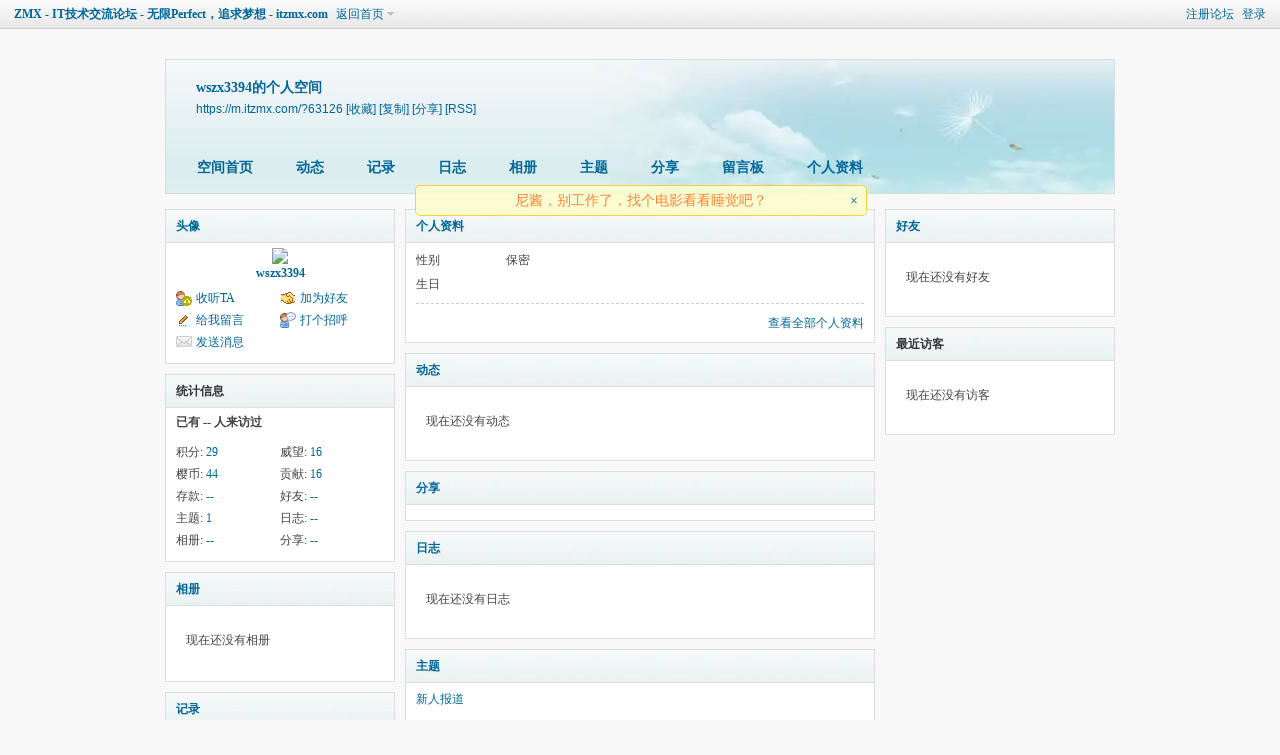

--- FILE ---
content_type: text/html; charset=gbk
request_url: https://m.itzmx.com/space-uid-63126.html
body_size: 4985
content:
         	<!DOCTYPE html PUBLIC "-//W3C//DTD XHTML 1.0 Transitional//EN" "http://www.w3.org/TR/xhtml1/DTD/xhtml1-transitional.dtd">
<html xmlns="http://www.w3.org/1999/xhtml">
<head>
<meta http-equiv="Content-Type" content="text/html; charset=gbk" />
<title>wszx3394的空间 ZMX - IT技术交流论坛 - 无限Perfect，追求梦想 - itzmx.com</title>

<meta name="keywords" content="wszx3394的空间" />
<meta name="description" content="wszx3394的空间 ,ZMX - IT技术交流论坛 - 无限Perfect，追求梦想 - itzmx.com" />
<meta name="generator" content="Discuz! X3.4" />
<meta name="author" content="sakura" />
<meta name="copyright" content="2011-2020 sakura" />
<meta name="MSSmartTagsPreventParsing" content="True" />
<meta http-equiv="MSThemeCompatible" content="Yes" />
<base href="https://m.itzmx.com/" /><link rel="stylesheet" type="text/css" href="https://att.itzmx.com/data/cache/style_1_common.css?xK0" /><link rel="stylesheet" type="text/css" href="https://att.itzmx.com/data/cache/style_1_home_space.css?xK0" /><link rel="stylesheet" id="css_extstyle" type="text/css" href="https://att.itzmx.com/template/default/style/t4/style.css" /><script type="text/javascript">var STYLEID = '1', STATICURL = 'static/', IMGDIR = 'https://att.itzmx.com/static/image/common', VERHASH = 'xK0', charset = 'gbk', discuz_uid = '0', cookiepre = 'UpTn_8a61_', cookiedomain = '.itzmx.com', cookiepath = '/', showusercard = '1', attackevasive = '0', disallowfloat = '', creditnotice = '1|威望|,2|樱币|,3|贡献|,4|存款|', defaultstyle = './template/default/style/t4', REPORTURL = 'aHR0cHM6Ly9tLml0em14LmNvbS9zcGFjZS11aWQtNjMxMjYuaHRtbA==', SITEURL = 'https://m.itzmx.com/', JSPATH = 'https://att.itzmx.com/static/js/', CSSPATH = 'https://att.itzmx.com/data/cache/style_', DYNAMICURL = '';</script>
<script src="https://att.itzmx.com/static/js/common.js?xK0" type="text/javascript"></script>
<script src="https://att.itzmx.com/static/js/home.js?xK0" type="text/javascript"></script>
<link rel="stylesheet" type="text/css" href='https://att.itzmx.com/data/cache/style_1_css_space.css?xK0' />
<link id="style_css" rel="stylesheet" type="text/css" href="static/space/t1/style.css?xK0">
<style id="diy_style"></style>
</head>

<body id="space" onkeydown="if(event.keyCode==27) return false;">
<div id="append_parent"></div>
<div id="ajaxwaitid"></div>


<div id="toptb" class="cl">
<div class="y">
<a href="member.php?mod=register">注册论坛</a>
<a href="member.php?mod=logging&amp;action=login" onclick="showWindow('login', this.href)">登录</a>
</div>
<div class="z">
<a href="./" title="ZMX - IT技术交流论坛 - 无限Perfect，追求梦想 - itzmx.com" class="xw1">ZMX - IT技术交流论坛 - 无限Perfect，追求梦想 - itzmx.com</a>
<a href="https://m.itzmx.com/home.php?mod=space&amp;do=home" id="navs" class="showmenu" onmouseover="showMenu(this.id);">返回首页</a>
</div>
</div>
<div id="hd" class="wp cl">

<h2 id="spaceinfoshow"><strong id="spacename" class="mbn">
wszx3394的个人空间</strong>
<span class="xs0 xw0">
<a id="domainurl" href="https://m.itzmx.com/?63126" onclick="setCopy('https://m.itzmx.com/?63126', '空间地址复制成功');return false;">https://m.itzmx.com/?63126</a>
<a href="javascript:;" onclick="addFavorite(location.href, document.title)">[收藏]</a>
<a id="domainurl" href="https://m.itzmx.com/?63126" onclick="setCopy('https://m.itzmx.com/?63126', '空间地址复制成功');return false;">[复制]</a>
<a id="share_space" rel="nofollow" href="home.php?mod=spacecp&amp;ac=share&amp;type=space&amp;id=63126" onclick="showWindow(this.id, this.href, 'get', 0);">[分享]</a>
<a href="https://m.itzmx.com/home.php?mod=rss&amp;uid=63126">[RSS]</a>
</span>
<span id="spacedescription" class="xs1 xw0 mtn"></span>
</h2><div id="nv">
<ul>
<li><a href="https://m.itzmx.com/home.php?mod=space&amp;uid=63126&amp;do=index">空间首页</a></li>
<li><a href="https://m.itzmx.com/home.php?mod=space&amp;uid=63126&amp;do=home&amp;view=me&amp;from=space">动态</a></li>
<li><a href="https://m.itzmx.com/home.php?mod=space&amp;uid=63126&amp;do=doing&amp;view=me&amp;from=space">记录</a></li>
<li><a href="https://m.itzmx.com/home.php?mod=space&amp;uid=63126&amp;do=blog&amp;view=me&amp;from=space">日志</a></li>
<li><a href="https://m.itzmx.com/home.php?mod=space&amp;uid=63126&amp;do=album&amp;view=me&amp;from=space">相册</a></li>
<li><a href="https://m.itzmx.com/home.php?mod=space&amp;uid=63126&amp;do=thread&amp;view=me&amp;from=space">主题</a></li>
<li><a href="https://m.itzmx.com/home.php?mod=space&amp;uid=63126&amp;do=share&amp;view=me&amp;from=space">分享</a></li>
<li><a href="https://m.itzmx.com/home.php?mod=space&amp;uid=63126&amp;do=wall">留言板</a></li>
<li><a href="https://m.itzmx.com/home.php?mod=space&amp;uid=63126&amp;do=profile">个人资料</a></li>
</ul>
</div></div>

<ul class="p_pop h_pop" id="plugin_menu" style="display: none">          <li><a href="luckypost-show.html" id="mn_plink_show">发帖际遇</a></li>
               <li><a href="dsu_paulsign-sign.html" id="mn_plink_sign">每日签到</a></li>
               <li><a href="bank_ane-bank.html" id="mn_plink_bank">社区银行</a></li>
     </ul>
<div class="p_pop h_pop" id="mn_userapp_menu" style="display: none"></div><ul class="p_pop h_pop" id="mn_Ne665_menu" style="display: none"><li><a href="luckypost-show.html" hidefocus="true" >发帖际遇</a></li><li><a href="bank_ane-bank.html" hidefocus="true" >社区银行</a></li><li><a href="https://pt.itzmx.com" hidefocus="true" target="_blank" >PT分享</a></li><li><a href="https://seo.itzmx.com" hidefocus="true" target="_blank" >SEO外链</a></li><li><a href="https://1.itzmx.com" hidefocus="true" target="_blank" >音乐外链</a></li><li><a href="https://123.itzmx.com" hidefocus="true" target="_blank" >网络电视</a></li><li><a href="https://piano.itzmx.com" hidefocus="true" target="_blank" >在线键盘音乐</a></li><li><a href="https://mp4.itzmx.com" hidefocus="true" target="_blank" >MP4动漫下载</a></li><li><a href="https://ie.itzmx.com" hidefocus="true" target="_blank" >检测IE浏览器版本号</a></li><li><a href="https://bt.itzmx.com" hidefocus="true" target="_blank" >BT下载量</a></li><li><a href="https://calc.itzmx.com" hidefocus="true" target="_blank" >PC字节计算器</a></li><li><a href="https://tool.itzmx.com" hidefocus="true" target="_blank" >tool在线网络测速</a></li><li><a href="https://pf.itzmx.com" hidefocus="true" target="_blank" >我的世界皮肤站</a></li><li><a href="https://pac.itzmx.com" hidefocus="true" target="_blank" >PAC代理</a></li><li><a href="https://qps.itzmx.com" hidefocus="true" target="_blank" >QPS DNS查询攻击</a></li><li><a href="https://send.itzmx.com" hidefocus="true" target="_blank" >Sakura匿名分享</a></li><li><a href="https://v.itzmx.com" hidefocus="true" title="虚拟主机" target="_blank"  style="color: orange">虚拟主机</a></li></ul><ul id="navs_menu" class="p_pop topnav_pop" style="display:none;">                                                                                                                                                                                                <li id="mn_N6df9" ><a href="https://www.itzmx.com" hidefocus="true" target="_blank"  >茵蒂克丝</a></li>                <li id="mn_Nb5fe" ><a href="https://bbs.itzmx.com/dsu_paulsign-sign.html" hidefocus="true" title="签到" target="_blank"  >签到<span>签到</span></a></li>                <li id="mn_forum_2" ><a href="https://bbs.itzmx.com/forum.php" hidefocus="true" title="BBS"  >论坛<span>BBS</span></a></li>                <li id="mn_Nfb7c" ><a href="https://bbs.itzmx.com/group.php" hidefocus="true" title="Group"  >群组<span>Group</span></a></li>                <li id="mn_home_4" ><a href="https://m.itzmx.com" hidefocus="true" title="Space"  >家园<span>Space</span></a></li>                                <li id="mn_Ne665" ><a href="#" hidefocus="true" title="插件"  >插件<span>插件</span></a></li>                <li id="mn_N230d" ><a href="vip.php" hidefocus="true" title="VIP" target="_blank"  >VIP<span>VIP</span></a></li></ul>
<ul id="myspace_menu" class="p_pop" style="display:none;">
    <li><a href="https://m.itzmx.com/home.php?mod=space">我的空间</a></li><li><a href="https://m.itzmx.com/home.php?mod=space&do=friend" style="background-image:url(https://bbs.itzmx.com/static/image/feed/friend_b.png) !important">好友</a></li>
<li><a href="https://bbs.itzmx.com/forum.php?mod=guide&view=my" style="background-image:url(https://bbs.itzmx.com/static/image/feed/thread_b.png) !important">帖子</a></li>
<li><a href="https://m.itzmx.com/home.php?mod=space&do=favorite&view=me" style="background-image:url(https://bbs.itzmx.com/static/image/feed/favorite_b.png) !important">收藏</a></li>
<li><a href="https://m.itzmx.com/home.php?mod=magic" style="background-image:url(https://bbs.itzmx.com/static/image/feed/magic_b.png) !important">道具</a></li>
<li><a href="https://m.itzmx.com/home.php?mod=medal" style="background-image:url(https://bbs.itzmx.com/static/image/feed/medal_b.png) !important">勋章</a></li>
<li><a href="https://m.itzmx.com/home.php?mod=task" style="background-image:url(https://bbs.itzmx.com/static/image/feed/task_b.png) !important">任务</a></li>
<li><a href="https://bbs.itzmx.com/forum.php?mod=collection&op=my" style="background-image:url(https://bbs.itzmx.com/static/image/feed/collection_b.png) !important">淘帖</a></li>
<li><a href="https://m.itzmx.com/home.php" style="background-image:url(https://bbs.itzmx.com/static/image/feed/feed_b.png) !important">动态</a></li>
<li><a href="https://m.itzmx.com/home.php?mod=space&do=blog" style="background-image:url(https://bbs.itzmx.com/static/image/feed/blog_b.png) !important">日志</a></li>
<li><a href="https://m.itzmx.com/home.php?mod=space&do=album" style="background-image:url(https://bbs.itzmx.com/static/image/feed/album_b.png) !important">相册</a></li>
<li><a href="https://m.itzmx.com/home.php?mod=space&do=share" style="background-image:url(https://bbs.itzmx.com/static/image/feed/share_b.png) !important">分享</a></li>
<li><a href="https://m.itzmx.com/home.php?mod=space&do=doing" style="background-image:url(https://bbs.itzmx.com/static/image/feed/doing_b.png) !important">记录</a></li>
<li><a href="https://m.itzmx.com/home.php?mod=space&do=wall" style="background-image:url(https://bbs.itzmx.com/static/image/feed/wall_b.png) !important">留言板</a></li>
<li><a href="https://bbs.itzmx.com/group.php" style="background-image:url(http://att.itzmx.com/static/image/feed/group_b.png) !important">群组</a></li>
<li><a href="https://bbs.itzmx.com/forum.php?mod=guide" style="background-image:url(https://bbs.itzmx.com/static/image/feed/guide_b.png) !important">导读</a></li>
<li><a href="misc.php?mod=ranklist" style="background-image:url(https://bbs.itzmx.com/static/image/feed/ranklist_b.png) !important">排行榜</a></li>
</ul>
<div id="ct" class="wp w cl">
<div id="diypage" class="area">
<div id="frame1" class="frame cl" noedit="1">
<div id="frame1_left" style="width:240px" class="z column">
<div id="profile" class="block move-span">
<div class="blocktitle title"><span><a href="https://m.itzmx.com/home.php?mod=space&uid=63126&do=profile">头像</a></span></div><div id="profile_content" class="dxb_bc"><div><div class="hm"><p><a href="https://m.itzmx.com/space-uid-63126.html" target="_blank"><img src="https://uc.itzmx.com/data/avatar/000/06/31/26_avatar_middle.jpg" onerror="this.onerror=null;this.src='https://uc.itzmx.com/images/noavatar_middle.gif'" /></a></p><h2 class="mbn"><a href="https://m.itzmx.com/space-uid-63126.html" target="_blank">wszx3394</a></h2></div><ul class="xl xl2 cl ul_list"><li class='ul_flw'><a href="https://m.itzmx.com/home.php?mod=spacecp&ac=follow&op=add&hash=9e794d0c&fuid=63126" id="followmod" onclick="showWindow(this.id, this.href, 'get', 0);">收听TA</a></li><li class='ul_add'><a href="https://m.itzmx.com/home.php?mod=spacecp&ac=friend&op=add&uid=63126&handlekey=addfriendhk_63126" id="a_friend_li_63126" onclick="showWindow(this.id, this.href, 'get', 0);">加为好友</a></li><li class='ul_msg'><a href="https://m.itzmx.com/home.php?mod=space&uid=63126&do=wall">给我留言</a></li><li class='ul_poke'><a href="https://m.itzmx.com/home.php?mod=spacecp&ac=poke&op=send&uid=63126&handlekey=propokehk_63126" id="a_poke_63126" onclick="showWindow(this.id, this.href, 'get', 0);">打个招呼</a></li><li class='ul_pm'><a href="https://m.itzmx.com/home.php?mod=spacecp&ac=pm&op=showmsg&handlekey=showmsg_63126&touid=63126&pmid=0&daterange=2" id="a_sendpm_63126" onclick="showWindow('showMsgBox', this.href, 'get', 0)">发送消息</a></li></ul></div></div></div>
<div id="statistic" class="block move-span">
<div class="blocktitle title"><span>统计信息</span></div><div id="statistic_content" class="dxb_bc"><div><p class="mbm xw1">已有 <strong class="xi1">--</strong> 人来访过</p><ul class="xl xl2 cl"><li>积分: <a href="https://m.itzmx.com/home.php?mod=spacecp&ac=credit">29</a></li><li>威望: <a href="https://m.itzmx.com/home.php?mod=spacecp&ac=credit">16</a><li>樱币: <a href="https://m.itzmx.com/home.php?mod=spacecp&ac=credit">44</a><li>贡献: <a href="https://m.itzmx.com/home.php?mod=spacecp&ac=credit">16</a><li>存款: <a href="https://m.itzmx.com/home.php?mod=spacecp&ac=credit">--</a><li>好友: <a href="https://m.itzmx.com/home.php?mod=space&uid=63126&do=friend&view=me&from=space">--</a></li><li>主题: <a href="https://m.itzmx.com/home.php?mod=space&uid=63126&do=thread&view=me&from=space">1</a></li><li>日志: <a href="https://m.itzmx.com/home.php?mod=space&uid=63126&do=blog&view=me&from=space">--</a></li><li>相册: <a href="https://m.itzmx.com/home.php?mod=space&uid=63126&do=album&view=me&from=space">--</a></li><li>分享: <a href="https://m.itzmx.com/home.php?mod=space&uid=63126&do=share&view=me&from=space">--</a></li></ul></div></div></div>
<div id="album" class="block move-span">
<div class="blocktitle title"><span><a href="https://m.itzmx.com/home.php?mod=space&uid=63126&do=album&view=me&from=space">相册</a></span></div><div id="album_content" class="dxb_bc"><ul class="ml cl"><p class="emp">现在还没有相册</p></ul></div></div>
<div id="doing" class="block move-span">
<div class="blocktitle title"><span><a href="https://m.itzmx.com/home.php?mod=space&uid=63126&do=doing&view=me&from=space">记录</a></span></div><div id="doing_content" class="dxb_bc"><ul class="xl"><p class="emp">现在还没有记录</p></ul></div></div>
</div>

<div id="frame1_center" style="width:480px" class="z column">
<div id="personalinfo" class="block move-span">
<div class="blocktitle title"><span><a href="https://m.itzmx.com/home.php?mod=space&uid=63126&do=profile">个人资料</a></span></div><div id="personalinfo_content" class="dxb_bc"><ul id="pprl" class="mbm pbm bbda cl"><li><em>性别</em>保密</li><li><em>生日</em></li></ul><p style="text-align: right;"><a href="https://m.itzmx.com/home.php?mod=space&uid=63126&do=profile">查看全部个人资料</a></p></div></div>
<div id="feed" class="block move-span">
<div class="blocktitle title"><span><a href="https://m.itzmx.com/home.php?mod=space&uid=63126&do=home&view=me&from=space">动态</a></span></div><ul id="feed_content" class="dxb_bc el"><p class="emp">现在还没有动态</p></ul></div>
<div id="share" class="block move-span">
<div class="blocktitle title"><span><a href="https://m.itzmx.com/home.php?mod=space&uid=63126&do=share&view=me&from=space">分享</a></span></div><div id="share_content" class="dxb_bc"></div></div>
<div id="blog" class="block move-span">
<div class="blocktitle title"><span><a href="https://m.itzmx.com/home.php?mod=space&uid=63126&do=blog&view=me&from=space">日志</a></span></div><div id="blog_content" class="dxb_bc xld"><p class="emp">现在还没有日志</p></div></div>
<div id="thread" class="block move-span">
<div class="blocktitle title"><span><a href="https://m.itzmx.com/home.php?mod=space&uid=63126&do=thread&view=me&from=space">主题</a></span></div><div id="thread_content" class="dxb_bc"><ul class="xl"><li><a href="https://bbs.itzmx.com/thread-103910-1-1.html" target="_blank">新人报道</a></li></ul></div></div>
<div id="wall" class="block move-span">
<div class="blocktitle title"><span><a href="https://m.itzmx.com/home.php?mod=space&uid=63126&do=wall">留言板</a></span><span class="y xw0"><a href="https://m.itzmx.com/home.php?mod=space&uid=63126&do=wall">全部</a></span></div><div id="wall_content" class="dxb_bc"><div class="space_wall_post">
						<form action="home.php?mod=spacecp&ac=comment" id="quickcommentform_63126" name="quickcommentform_63126" method="post" autocomplete="off" onsubmit="ajaxpost('quickcommentform_63126', 'return_commentwall_63126');doane(event);">
							<div class="pt hm">你需要登录后才可以留言 <a href="member.php?mod=logging&action=login" onclick="showWindow('login', this.href)" class="xi2">登录</a> | <a href="member.php?mod=register" class="xi2">注册论坛</a></div>
							<p class="ptn"><button type="button" onclick="showWindow('login', 'member.php?mod=logging&action=login&guestmessage=yes')" name="commentsubmit_btn" value="true" id="commentsubmit_btn" class="pn"><strong>留言</strong></button></p>
							<input type="hidden" name="handlekey" value="commentwall_63126" />
							<span id="return_commentwall_63126"></span>
							<input type="hidden" name="formhash" value="9e794d0c" />
						</form>
					</div><hr class="da mtm m0"><div class="xld xlda el" id="comment_ul"><p class="emp">现在还没有留言</p></div></div></div>
</div>

<div id="frame1_right" style="width:240px" class="z column">
<div id="friend" class="block move-span">
<div class="blocktitle title"><span><a href="https://m.itzmx.com/home.php?mod=space&uid=63126&do=friend&view=me&from=space">好友</a></span></div><div id="friend_content" class="dxb_bc"><p class="emp">现在还没有好友</p></div></div>
<div id="visitor" class="block move-span">
<div class="blocktitle title"><span>最近访客</span></div><div id="visitor_content" class="dxb_bc"><p class="emp">现在还没有访客</p></div></div>
</div>
</div>
</div>
</div>
<script type="text/javascript">
function succeedhandle_followmod(url, msg, values) {
var fObj = $('followmod');
if(values['type'] == 'add') {
fObj.innerHTML = '!follow_cancle_follow!';
fObj.className = 'flw_btn_unfo';
fObj.href = 'home.php?mod=spacecp&ac=follow&op=del&fuid='+values['fuid'];
} else if(values['type'] == 'del') {
fObj.innerHTML = '!follow_follow_ta!';
fObj.className = 'flw_btn_fo';
fObj.href = 'home.php?mod=spacecp&ac=follow&op=add&hash=9e794d0c&fuid='+values['fuid'];
}
}
</script>	</div>

				<script charset="gbk" src="https://att.itzmx.com/source/plugin/qwy_baidusug/opensug.js" type="text/javascript"></script>
				<script type="text/javascript">
					BaiduSuggestion.bind("scbar_txt",{"fontColorHI":"#FF0000", "borderColor":"#FF0000", "sugSubmit":true});
				</script><style type="text/css">.bdsug_copy{display:none;}</style><div id="Hey_Tips" style="width:450px;margin-left: -225px;left: 50%;
		position:absolute;
		
		z-index:1000;
		top:185px;
		display:none;
		opacity:0.8;
		filter :alpha(opacity=80);
		background:#FFFFCC;overflow:hidden;
		border:1px solid #FFCC00;text-align:center;
		padding: 4px 0;
		color:#FF6600;
		font-size:14px;
		border-radius:5px;">尼酱，别工作了，找个电影看看睡觉吧？<a style="position:absolute;right:8px;top:4px;font-size:14px;" title="关闭提示" onclick="this.parentNode.style.display='none';setcookie('Hey_topTips_0_86400', 1, 86400);" href="javascript:void(0);"><b>×</b></a></div><script type="text/javascript">if(!getcookie("Hey_topTips_0_86400")) {$("Hey_Tips").style.display="block";}</script><div id="ft" class="wp cl">
<div id="flk" class="y">
<p>
<a href="https://bbs.itzmx.com/forum.php?mobile=yes" >手机版</a><span class="pipe">|</span><a href="https://bbs.itzmx.com/archiver/" >Archiver</a><span class="pipe">|</span><a href="https://mail.qq.com/cgi-bin/qm_share?t=qm_mailme&email=MgMABAcHBQoHAwtyQ0McUV1f" target="_blank" >Mail me</a><span class="pipe">|</span><a href="https://bbs.itzmx.com/study_seo-sitemap.html" target="_blank" >网站地图</a><span class="pipe">|</span><strong><a href="https://bbs.itzmx.com/" target="_blank">IT技术交流论坛</a></strong>
( <a href="https://beian.miit.gov.cn/" target="_blank">闽ICP备13013206号-7</a> )<div style="display:none">
<script src="https://s95.cnzz.com/z_stat.php?id=1255529154&web_id=1255529154" language="JavaScript"></script>
</div></p>
<p class="xs0">
GMT+8, 2026/1/7 21:09<span id="debuginfo">
, Processed in 0.133031 second(s), 19 queries
, MemCache On.
</span>
</p>
</div>
<div id="frt">
<p>Powered by <strong><a href="http://bbs.itzmx.com" target="_blank">itzmx!</a></strong> <em>X3.4</em></p>
<p class="xs0">&copy; 2011-<script type="text/javascript">var d = new Date();document.write(d.getFullYear())</script> <a href="http://bbs.itzmx.com" target="_blank">sakura</a></p>
</div></div>
<script src="home.php?mod=misc&ac=sendmail&rand=1767791356" type="text/javascript"></script>

<div id="scrolltop">
<span hidefocus="true"><a title="返回顶部" onclick="window.scrollTo('0','0')" class="scrolltopa" ><b>返回顶部</b></a></span>
</div>
<script type="text/javascript">_attachEvent(window, 'scroll', function () { showTopLink(); });checkBlind();</script>
</body>
</html>


--- FILE ---
content_type: text/css
request_url: https://att.itzmx.com/template/default/style/t4/style.css
body_size: 581
content:
/*
[name]紫[/name]
[iconbgcolor]#9934B7[/iconbgcolor]
Powered by Discuz! X
*/

body { background: #FFF url(bgimg.jpg) no-repeat 50% 28px; }
#nv { background-color: #9934B7; background-image: url(nv.png); }
	#nv li, #nv li a:hover, #nv li.hover a, #nv li.hover a:hover { background-image: url(nv_a.png) !important; }
	#nv li.a { background-color: #6C1992; }

.bm_h, .tl th, .tl td { border-bottom-color: #CDCDCD; }
.fl .bm_h { border-color: #DFCDDE; background: #F8EFF8 url(titlebg.png) repeat-x 0 0; }

/* 重定义 {SPECIALBG} */
.bmn, .bm_h, td.pls, .ad td.plc, div.exfm, .tb a, .tb_h, .ttp li.a a, div.uo a, input#addsubmit_btn, #gh .bm .bm_h { background-color: #F8EFF8; }

.ct2_a, .ct3_a { background-image: url(vlineb.png); }
.tbn li.a { background: #FFF; }
	#nv_portal.pg_portalcp .ct2_a_r, #nv_forum.pg_post .ct2_a_r, #nv_group.pg_post .ct2_a_r { background-image: none; }

/* 重定义 {SPECIALBORDER} */
.bmn, .pg a, .pgb a, .pg strong, .card, .card .o, div.exfm  { border-color: #DFCDDE; }
.pg strong { background-color: #DFCDDE; }
.pn, .tb .o, .tb .o a { background-image: url(pn.png); }
	.pnc, a.pnc, .tb .o { border-color: #609; }

.ad td.pls { background-color: #DFCDDE; }

/* 重定义字体 */
#qmenu, .fl .bm_h h2 a, .xi1, #um .new, .topnav .new, .sch .new, .el .ec .hot em, .pll .s a.joins, #diy_backup_tip .xi2 { color: #6F099E; }
.pll .s a.go { color: #FFF; }
.xi2, .xi2 a { color: #000; }

/* 重定义按钮 */
.pgs #newspecial, .pgs #newspecialtmp { float: left; background: url(pn_post.png) no-repeat 0 0; }
#post_reply, #post_replytmp { float: left; background: url(pn_reply.png) no-repeat 0 0; }
	#newspecial img, #newspecialtmp img, #post_reply img, #post_replytmp img { opacity: 0; filter: alpha(opacity=0); }
.moodfm_btn { background-image: url(mood_input_btn.png) !important; }
#create_group_btn { display: block; background: url(create_group.png) no-repeat 0 0; }
	#create_group_btn img { opacity: 0; filter: alpha(opacity=0); }
.el .ec .hot, .clct_list .xld .m { background-image: url(hotspot.gif); }
.pll .s { background-image:url(polljoins.gif); }

/* 重定义广播 */
#uhd, #flw_header .bar, .flw_replybox { background-color: #FCF9FC; }
	#uhd .tb a, #flw_header .bar { border-top-color: #F8EFF8; }
.pg_follow #fastpostsubmit { background-image: url(flw_post.png); }
.flw_replybox .pnc { background-image: url(pn_reply.png); }
.flw_replybox td table .pnc { background-image: url(pn_rt.png); }
#flw_post_extra .sec { border-color: #F8EFF8; background-color: #FCF9FC; }

/* 重定义版块快速跳转和侧边导航 */
#fjump_menu li.a a { background-color: #FCF8FC; }
.bdl, .bdl dt, .bdl dd.bdl_a a { border-color: #DFCDDE; background-color: #FCF8FC; }
	.bdl dt { background-image: url(titlebg_sd.png); }
.bdl dd.bdl_a a { color: #6F099E; }

/* 重定义下拉菜单 */
.p_pop a { border-bottom-color: #F8EFF8; }
	.p_pop a:hover, .p_pop a.a, #sctype_menu .sca { background-color: #F8EFF8; color: #6F099E; }
	.blk a:hover { background-color: transparent; }

--- FILE ---
content_type: application/x-javascript
request_url: https://att.itzmx.com/source/plugin/qwy_baidusug/opensug.js
body_size: 4827
content:
(function(){var A=window.baidu||{version:"1-1-0"};A.object=A.object||{};A.object.extend=function(B,D){for(var C in D){if(D.hasOwnProperty(C)){B[C]=D[C]}}};A.extend=A.object.extend;A.dom=A.dom||{};A.dom.g=function(B){if("string"==typeof B||B instanceof String){return document.getElementById(B)}else{if(B&&(B.nodeName&&(B.nodeType==1||B.nodeType==9))){return B}}return null};A.g=A.G=A.dom.g;A.dom.getDocument=function(B){B=A.dom.g(B);return B.nodeType==9?B:B.ownerDocument||B.document};A.dom._styleFixer=A.dom._styleFixer||{};A.dom._styleFilter=A.dom._styleFilter||[];A.dom._styleFilter.filter=function(C,G,E){for(var B=0,D=A.dom._styleFilter,F;F=D[B];B++){if(F=F[E]){G=F(C,G)}}return G};A.string=A.string||{};A.string.toCamelCase=function(B){return String(B).replace(/[-_]\D/g,function(C){return C.charAt(1).toUpperCase()})};A.dom.getStyle=function(F,G){var D=A.dom;F=D.g(F);G=A.string.toCamelCase(G);var B=F.style[G];if(B){return B}var C=D._styleFixer[G],E=F.currentStyle||(A.browser.ie?F.style:getComputedStyle(F,null));B="object"==typeof C&&C.get?C.get(F,E):E[C||G];if(C=D._styleFilter){B=C.filter(G,B,"get")}return B};A.getStyle=A.dom.getStyle;A.browser=A.browser||{};if(/msie (\d+\.\d)/i.test(navigator.userAgent)){A.ie=A.browser.ie=parseFloat(RegExp.$1)}if(/opera\/(\d+\.\d)/i.test(navigator.userAgent)){A.browser.opera=parseFloat(RegExp.$1)}A.browser.isWebkit=/webkit/i.test(navigator.userAgent);A.browser.isGecko=/gecko/i.test(navigator.userAgent)&&!/like gecko/i.test(navigator.userAgent);A.browser.isStrict=document.compatMode=="CSS1Compat";A.dom.getPosition=function(D){var B=A.dom.getDocument(D),E=A.browser;D=A.dom.g(D);var I=E.isGecko>0&&(B.getBoxObjectFor&&(A.dom.getStyle(D,"position")=="absolute"&&(D.style.top===""||D.style.left===""))),J={left:0,top:0},H=E.ie&&!E.isStrict?B.body:B.documentElement;if(D==H){return J}var C=null,F;if(D.getBoundingClientRect){F=D.getBoundingClientRect();J.left=Math.floor(F.left)+Math.max(B.documentElement.scrollLeft,B.body.scrollLeft);J.top=Math.floor(F.top)+Math.max(B.documentElement.scrollTop,B.body.scrollTop);J.left-=B.documentElement.clientLeft;J.top-=B.documentElement.clientTop;if(E.ie&&!E.isStrict){J.left-=2;J.top-=2}}else{if(B.getBoxObjectFor&&!I){F=B.getBoxObjectFor(D);var G=B.getBoxObjectFor(H);J.left=F.screenX-G.screenX;J.top=F.screenY-G.screenY}else{C=D;do{J.left+=C.offsetLeft;J.top+=C.offsetTop;if(E.isWebkit>0&&A.dom.getStyle(C,"position")=="fixed"){J.left+=B.body.scrollLeft;J.top+=B.body.scrollTop;break}C=C.offsetParent}while(C&&C!=D);if(E.opera>0||E.isWebkit>0&&A.dom.getStyle(D,"position")=="absolute"){J.top-=B.body.offsetTop}C=D.offsetParent;while(C&&C!=B.body){J.left-=C.scrollLeft;if(!b.opera||C.tagName!="TR"){J.top-=C.scrollTop}C=C.offsetParent}}}return J};A.event=A.event||{};A.event._unload=function(){var C=A.event._listeners,B=C.length,D=!(!window.removeEventListener),E,F;while(B--){E=C[B];F=E[0];if(F.removeEventListener){F.removeEventListener(E[1],E[3],false)}else{if(F.detachEvent){F.detachEvent("on"+E[1],E[3])}}}if(D){window.removeEventListener("unload",A.event._unload,false)}else{window.detachEvent("onunload",A.event._unload)}};if(window.attachEvent){window.attachEvent("onunload",A.event._unload)}else{window.addEventListener("unload",A.event._unload,false)}A.event._listeners=A.event._listeners||[];A.event.on=function(F,B,E){B=B.replace(/^on/i,"");if("string"==typeof F){F=A.dom.g(F)}var C=function(G){E.call(F,G)},D=A.event._listeners;D[D.length]=[F,B,E,C];if(F.attachEvent){F.attachEvent("on"+B,C)}else{if(F.addEventListener){F.addEventListener(B,C,false)}}return F};A.on=A.event.on;A.event.preventDefault=function(B){if(B.preventDefault){B.preventDefault()}else{B.returnValue=false}};A.ui=A.ui||{};A.suggestion=A.ui.suggestion=A.ui.suggestion||{};(function(){var B={},C=function(E){var D={};E.listen=function(F,H){D[F]=D[F]||[];var G=0;while(G<D[F].length&&D[F][G]!=H){G++}if(G==D[F].length){D[F].push(H)}return E};E.call=function(G){if(D[G]){for(var F=0;F<D[G].length;F++){D[G][F].apply(this,Array.prototype.slice.call(arguments,1))}}return E}};B.extend=function(D){new C(D);return D};B.extend(B);A.suggestion._Central=B})();A.ui.suggestion._Div=function(V,o,Z,a,X){var d=this,h,T,Y,l,f=X.class_prefix,U,S=document.createElement("DIV");S.id=f+(new Date()).getTime();S.className=f+"wpr";S.style.display="none";var c=document.createElement("IFRAME");c.className=f+"sd";c.style.display="none";c.style.position="absolute";c.style.borderWidth="0px";if(X.apd_body){document.body.appendChild(S)}else{o.parentNode.appendChild(S)}S.parentNode.insertBefore(c,S);V.listen("start",function(){A.on(document,"mousedown",function(B){B=B||window.event;var C=B.target||B.srcElement;if(C==o){return }while(C=C.parentNode){if(C==S){return }}W()});A.on(window,"blur",W)});V.listen("key_enter",function(){var B=i(),C=B[0]==-1?l:B[1];X.onconfirm(Z.getValue(),B[0],C,B[2],true);W()});function m(F,D){if(S.style.display=="none"){V.call("need_data",Z.getValue());return }var B=i()[0];j();if(F){if(B==0){g(D);B--;return }if(B==-1){B=T.length}B--}else{if(B==T.length-1){g(D);B=-1;return }B++}n(B);k();var E=Z.getValue();g(B);var C=i();X.onpick(E,C[0],C[1],C[2])}V.listen("key_up",function(B){m(1,B)});V.listen("key_down",function(B){m(0,B)});V.listen("key_tab",W);V.listen("key_esc",W);V.listen("all_clear",W);V.listen("data_ready",function(E,C){l=C;T=[];Y=[];for(var B=0,D=C.length;B<D;B++){if(typeof C[B].input!="undefined"){T[B]=C[B].input;Y[B]=C[B].selection}else{Y[B]=T[B]=C[B]}}if(T.length!=0){U=a(S,Y,d);for(var B=0,D=U.length;B<D;B++){A.on(U[B],"mouseover",function(){j();this.className=f+"mo";k()});A.on(U[B],"mouseout",j);A.on(U[B],"mousedown",function(F){V.call("mousedown_item");if(!A.ie){F.stopPropagation();F.preventDefault();return false}});A.on(U[B],"click",e(B))}}else{W()}});function j(){for(var B=0;B<U.length;B++){U[B].className=f+"ml"}}function i(){if(U&&S.style.display!="none"){for(var B=0;B<U.length;B++){if(U[B].className==f+"mo"){return[B,T[B],Y[B]]}}}return[-1,""]}function k(){var B=i();X.onhighlight(Z.getValue(),B[0],B[1],B[2])}function n(B){j();U[B].className=f+"mo"}function g(C){var B=T&&(typeof C=="number"&&typeof T[C]!="undefined")?T[C]:C;V.call("pick_word",B)}function W(){if(S.style.display=="none"){return null}c.style.display=S.style.display="none";X.onhide()}function e(B){var C=B;return function(){V.call("confirm_item",Z.getValue(),T[C],C,Y[C]);var D=Z.getValue();g(T[C]);X.onpick(D,C,T[C],Y[C]);X.onconfirm(Z.getValue(),C,T[C],Y[C]);W()}}return{element:S,shade:c,pick:g,highlight:n,hide:W,dispose:function(){S.parentNode.removeChild(S)}}};A.ui.suggestion._Data=function(D,B){var C=this,E={};D.listen("response_data",function(G,F){E[G]=F;D.call("data_ready",G,F)});D.listen("need_data",function(F){if(typeof E[F]=="undefined"){B(F)}else{D.call("data_ready",F,E[F])}});return{}};A.ui.suggestion._InputWatcher=function(H,G,E){var F=this,K,D=0,L="",C="",J="",M,I=false,N=false,B=false;G.setAttribute("autocomplete","off");A.on(G,"keydown",function(O){if(!B){H.call("start");B=true}O=O||window.event;var P;switch(O.keyCode){case 9:P="tab";break;case 27:P="esc";break;case 13:P="enter";break;case 38:P="up";A.event.preventDefault(O);break;case 40:P="down"}if(P){H.call("key_"+P,C)}});A.on(G,"mousedown",function(){if(!B){H.call("start");B=true}});A.on(G,"beforedeactivate",function(){if(I){window.event.cancelBubble=true;window.event.returnValue=false}});H.listen("start",function(){J=G.value;D=setInterval(function(){if(N){return }if(A.G(G)==null){suggestion.dispose()}var O=G.value;if(O==L&&(O!=""&&(O!=J&&O!=M))){if(K==0){K=setTimeout(function(){H.call("need_data",O)},100)}}else{clearTimeout(K);K=0;if(O==""&&L!=""){M="";H.call("all_clear")}L=O;if(O!=M){C=O}if(J!=G.value){J=""}}},10)});H.listen("pick_word",function(O){if(I){G.blur()}G.value=M=O;if(I){G.focus()}});H.listen("mousedown_item",function(O){I=true;N=true;setTimeout(function(){N=false;I=false},500)});H.listen("confirm_item",function(R,P,Q,O){N=false;C=L=Q});return{getValue:function(){return G.value},dispose:function(){clearInterval(D)}}};A.ui.suggestion._Suggestion=function(F,B){var E=this,C=A.ui.suggestion._MessageDispatcher;E.options={onpick:function(){},onconfirm:function(){},onhighlight:function(){},onhide:function(){},view:null,getData:false,prepend_html:"",append_html:"",class_prefix:"tangram_sug_",apd_body:false};A.extend(E.options,B);if(!(F=A.G(F))){return null}E.inputElement=F;if(F.id){E.options._inputId=F.id}else{F.id=E.options._inputId=E.options.class_prefix+"ipt"+(new Date()).getTime()}E._adjustPos=function(S){var J=G.element,M=G.shade,P=document,N=P.compatMode=="BackCompat"?P.body:P.documentElement,O=N.clientHeight,K=N.clientWidth;if(J.style.display=="none"&&S){return }var Q=A.dom.getPosition(F),L=[Q.top+F.offsetHeight-1,Q.left,F.offsetWidth];L=typeof E.options.view=="function"?E.options.view(L):L;J.style.display=M.style.display="block";M.style.top=L[0]+"px";M.style.left=L[1]+"px";M.style.width=L[2]+"px";var V=parseFloat(A.getStyle(J,"marginTop"))||0,R=parseFloat(A.getStyle(J,"marginLeft"))||0;J.style.top=L[0]-V+"px";J.style.left=L[1]-R+"px";if(A.ie&&document.compatMode=="BackCompat"){J.style.width=L[2]+"px"}else{var U=parseFloat(A.getStyle(J,"borderLeftWidth"))||0,W=parseFloat(A.getStyle(J,"borderRightWidth"))||0,T=parseFloat(A.getStyle(J,"marginRight"))||0;J.style.width=L[2]-U-W-R-T+"px"}M.style.height=J.offsetHeight+"px";if(O!=N.clientHeight||K!=N.clientWidth){E._adjustPos()}};E._draw=function(M,T){var Q=[],L=document.createElement("TABLE");L.cellPadding=2;L.cellSpacing=0;var R=document.createElement("TBODY");L.appendChild(R);for(var O=0,J=T.length;O<J;O++){var S=R.insertRow(-1);Q.push(S);var K=S.insertCell(-1);K.innerHTML=T[O]}var P=document.createElement("DIV");P.className=E.options.class_prefix+"pre";P.innerHTML=E.options.prepend_html;var N=document.createElement("DIV");N.className=E.options.class_prefix+"app";N.innerHTML=E.options.append_html;M.innerHTML="";M.appendChild(P);M.appendChild(L);M.appendChild(N);E._adjustPos();return Q};var H=A.suggestion._Central.extend(E),D=new A.ui.suggestion._Data(H,E.options.getData),I=new A.ui.suggestion._InputWatcher(H,F,G),G=new A.ui.suggestion._Div(H,F,I,E._draw,E.options);H.listen("start",function(){setInterval(function(){var J=G.element;if(J.offsetWidth!=0&&F.offsetWidth!=J.offsetWidth){E._adjustPos()}},100);A.on(window,"resize",function(){E._adjustPos(true)})});return{pick:G.pick,hide:G.hide,highlight:G.highlight,getElement:function(){return G.element},getData:E.options.getData,giveData:function(K,J){H.call("response_data",K,J)},dispose:function(){G.dispose();I.dispose()}}};A.ui.suggestion.create=function(B,C){return new A.ui.suggestion._Suggestion(B,C)};window.baidu=A})();var BaiduSuggestion=(function(){var D={};var E={};function O(P){return document.createElement(P)}var J={createSugOptions:function(S,R,Q,P){return{class_prefix:"bdSug_",onconfirm:function(Y,W,U,V,X){if(Q&&W>-1){try{Q.apply(window,[U])}catch(T){}}if(P&&!X){P.submit()}},view:function(T){if(R&&R.width){T[2]=parseInt(R.width)}if(R&&R.XOffset&&R.YOffset){return[T[0]-R.YOffset,T[1]-R.XOffset,T[2]]}return[T[0],T[1],T[2]]},getData:function(U){var V=(new Date()).getTime();var W=baidu.G("bdSug_script");if(W){document.body.removeChild(W)}var T=O("script");T.setAttribute("charset","gbk");T.src="https://unionsug.baidu.com/su?wd="+encodeURIComponent(U)+"&p=3&cb=BaiduSuggestion.callbacks.give"+S+"&t="+V;T.id="bdSug_script";document.body.appendChild(T)},append_html:"<div style='background:#FFF;line-height:normal;border:0;text-align:right;margin:0;padding:0;'><a class='bdsug_copy' href='https://www.baidu.com/search/sug/sugcode.html' ltarget='_blank' >百度搜索框提示</a></div>",apd_body:true}},createSugCallback:function(P){return function(R){if(!R){return }var S=[];for(var T=0;T<R.s.length;T++){var Q={};Q.input=R.s[T];Q.selection=R.s[T];S.push(Q)}E["sug"+P].giveData(R.q,S)}}};function I(T,Z,S,X){if(!T){return }if(typeof (T)=="string"||T instanceof String){T=baidu.G(T)}if(!T.sugId){T.sugId=(new Date).getTime()}if(E["sug"+T.sugId]){return false}if(Z==null){var Z=[]}else{X=Z.sugSubmit;var Q=Z.fontColor?Z.fontColor:"#000";var W=Z.fontSize?Z.fontSize:"14px";var P=Z.fontFamily?Z.fontFamily:"verdana";var U=Z.bgcolorHI?Z.bgcolorHI:"#36c";var R=Z.fontColorHI?Z.fontColorHI:"#FFF";var Y=Z.borderColor?Z.borderColor:"#817f82";L(".bdSug_wpr","border:1px solid "+Y+";position:absolute;z-index:9;top:28px;left:0;color:"+Q);L(".bdSug_wpr td","font-size:"+W+";font-family:"+P);L(".bdSug_mo","background-color:"+U+";color:"+R)}if(G(document.body,"position")=="relative"||G(document.body,"position")=="absolute"){var V=B(document.body);Z.XOffset=(Z.XOffset?parseInt(Z.XOffset):0)+V.x;Z.YOffset=(Z.YOffset?parseInt(Z.YOffset):0)+V.y}E["sug"+T.sugId]=baidu.suggestion.create(T,J.createSugOptions(T.sugId,Z,S,X?N(T):null));D["give"+T.sugId]=J.createSugCallback(T.sugId)}function N(Q){var P=Q;while(P!=document.body&&P.tagName!="FORM"){P=P.parentNode}return(P.tagName=="FORM")?P:null}function B(R){var P=document;var Q=0;var S=0;if(R.getBoundingClientRect){var T=R.getBoundingClientRect();Q=T.left+Math.max(P.documentElement.scrollLeft,P.body.scrollLeft);S=T.top+Math.max(P.documentElement.scrollTop,P.body.scrollTop);Q-=P.documentElement.clientLeft;S-=P.documentElement.clientTop}else{while(R=R.offsetParent){Q+=R.offsetLeft;S+=R.offsetTop}}return{x:Q,y:S}}function L(R,Q){var S=document.styleSheets;if(!S||S.length<=0){var P=document.createElement("STYLE");P.type="text/css";var T=document.getElementsByTagName("HEAD")[0];T.appendChild(P)}S=document.styleSheets;S=S[S.length-1];if(baidu.ie){S.addRule(R,Q)}else{S.insertRule(R+" { "+Q+" }",S.cssRules.length)}}function G(R,P,Q){if(!R){return }if(Q!=undefined){R.style[P]=Q}else{if(R.style[P]){return R.style[P]}else{if(R.currentStyle){return R.currentStyle[P]}else{if(document.defaultView&&document.defaultView.getComputedStyle){P=P.replace(/([A-Z])/g,"-\u00241").toLowerCase();var S=document.defaultView.getComputedStyle(R,"");return S&&S.getPropertyValue(P)||""}}}}}function A(){L(".bdSug_wpr","line-height:normal;background:#FFF;padding:0;margin:0;border:1px solid #817F82;position:absolute;z-index:9999;");L(".bdSug_wpr table","padding:0;width:100%;background:#fff;cursor:default;");L(".bdSug_wpr tr","padding:0;margin:0");L(".bdSug_wpr td","padding:2px;margin:0;text-align:left;vertical-align:middle;font:14px verdana;font-weight:normal;text-decoration:none;text-indent:0");L(".bdSug_mo","background:#36c;color:#fff");L(".bdSug_app","padding:0;margin:0;background:#fff");L(".bdSug_pre","padding:0;margin:0");L(".bdsug_copy","margin:0;background:transparent url(https://www.baidu.com/img/bd.gif) no-repeat;font-size:13px;color:#77c;text-decoration:none;padding:0 2px 0 16px;")}A();var H=document.body.getElementsByTagName("INPUT");for(var K=0,F=H.length;K<F;K++){var M=H[K];if(M&&M.type=="text"&&(M.getAttribute("baiduSug")==1||M.getAttribute("baiduSug")==2)){M.sugId=K;var C=(M.getAttribute("baiduSug")==1);I(M,null,null,C)}}return{bind:I,callbacks:D}})();